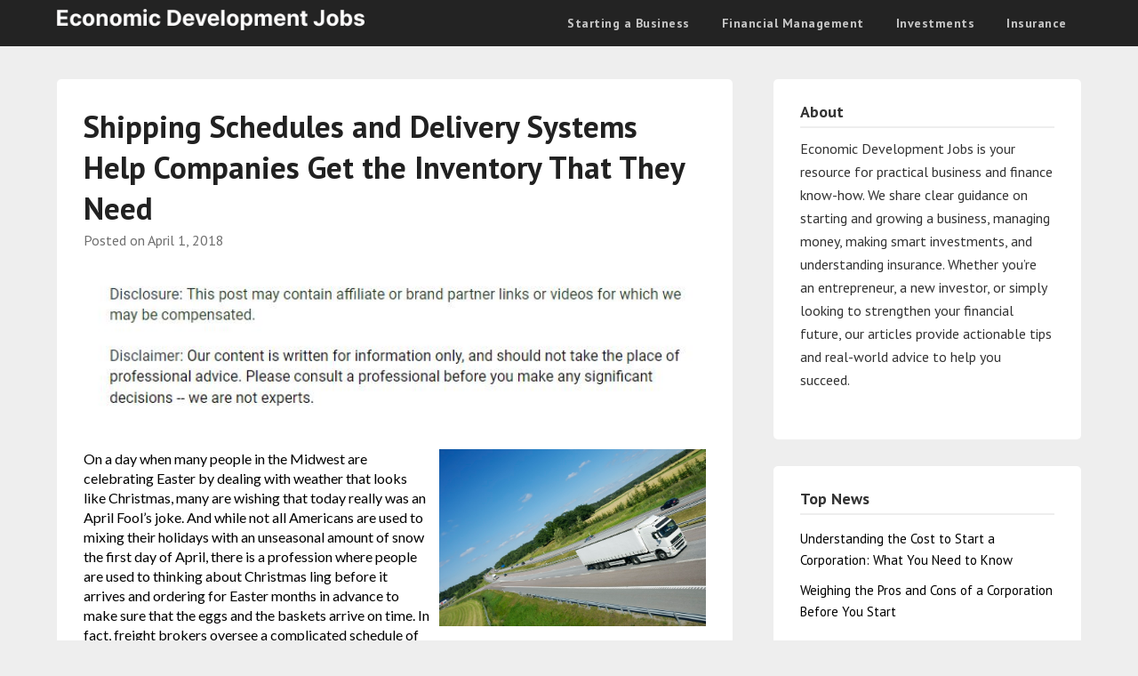

--- FILE ---
content_type: text/html; charset=UTF-8
request_url: https://economicdevelopmentjobs.net/shipping-schedules-and-delivery-systems-help-companies-get-the-inventory-that-they-need/
body_size: 14521
content:
<!doctype html>
<html lang="en-US">
<head>
	<meta charset="UTF-8">
	<meta name="viewport" content="width=device-width, initial-scale=1">
	<link rel="profile" href="http://gmpg.org/xfn/11">
	<meta name='robots' content='index, follow, max-image-preview:large, max-snippet:-1, max-video-preview:-1' />

	<!-- This site is optimized with the Yoast SEO plugin v26.8 - https://yoast.com/product/yoast-seo-wordpress/ -->
	<title>Shipping Schedules and Delivery Systems Help Companies Get the Inventory That They Need - Economic Development Jobs</title>
	<link rel="canonical" href="https://economicdevelopmentjobs.net/shipping-schedules-and-delivery-systems-help-companies-get-the-inventory-that-they-need/" />
	<meta property="og:locale" content="en_US" />
	<meta property="og:type" content="article" />
	<meta property="og:title" content="Shipping Schedules and Delivery Systems Help Companies Get the Inventory That They Need - Economic Development Jobs" />
	<meta property="og:description" content="On a day when many people in the Midwest are celebrating Easter by dealing with weather that looks like Christmas, many are wishing that today really was an April Fool&#8217;s joke. And while not all Americans are used to mixing their holidays with an unseasonal amount of snow the first day of April, there is..." />
	<meta property="og:url" content="https://economicdevelopmentjobs.net/shipping-schedules-and-delivery-systems-help-companies-get-the-inventory-that-they-need/" />
	<meta property="og:site_name" content="Economic Development Jobs" />
	<meta property="article:published_time" content="2018-04-01T18:27:25+00:00" />
	<meta property="article:modified_time" content="2021-01-09T19:24:37+00:00" />
	<meta property="og:image" content="https://s3.amazonaws.com/xty/2233_631_795689_1.jpg" />
	<meta name="author" content="Economic Development Jobs" />
	<meta name="twitter:card" content="summary_large_image" />
	<meta name="twitter:label1" content="Written by" />
	<meta name="twitter:data1" content="Economic Development Jobs" />
	<meta name="twitter:label2" content="Est. reading time" />
	<meta name="twitter:data2" content="2 minutes" />
	<script type="application/ld+json" class="yoast-schema-graph">{"@context":"https://schema.org","@graph":[{"@type":"Article","@id":"https://economicdevelopmentjobs.net/shipping-schedules-and-delivery-systems-help-companies-get-the-inventory-that-they-need/#article","isPartOf":{"@id":"https://economicdevelopmentjobs.net/shipping-schedules-and-delivery-systems-help-companies-get-the-inventory-that-they-need/"},"author":{"name":"Economic Development Jobs","@id":"https://economicdevelopmentjobs.net/#/schema/person/c910cd8ec490ee12e44701684b26f4c9"},"headline":"Shipping Schedules and Delivery Systems Help Companies Get the Inventory That They Need","datePublished":"2018-04-01T18:27:25+00:00","dateModified":"2021-01-09T19:24:37+00:00","mainEntityOfPage":{"@id":"https://economicdevelopmentjobs.net/shipping-schedules-and-delivery-systems-help-companies-get-the-inventory-that-they-need/"},"wordCount":388,"commentCount":0,"publisher":{"@id":"https://economicdevelopmentjobs.net/#/schema/person/c910cd8ec490ee12e44701684b26f4c9"},"image":{"@id":"https://economicdevelopmentjobs.net/shipping-schedules-and-delivery-systems-help-companies-get-the-inventory-that-they-need/#primaryimage"},"thumbnailUrl":"https://s3.amazonaws.com/xty/2233_631_795689_1.jpg","articleSection":["Ltl","Tl shipments","Types of transportation broker software"],"inLanguage":"en-US"},{"@type":"WebPage","@id":"https://economicdevelopmentjobs.net/shipping-schedules-and-delivery-systems-help-companies-get-the-inventory-that-they-need/","url":"https://economicdevelopmentjobs.net/shipping-schedules-and-delivery-systems-help-companies-get-the-inventory-that-they-need/","name":"Shipping Schedules and Delivery Systems Help Companies Get the Inventory That They Need - Economic Development Jobs","isPartOf":{"@id":"https://economicdevelopmentjobs.net/#website"},"primaryImageOfPage":{"@id":"https://economicdevelopmentjobs.net/shipping-schedules-and-delivery-systems-help-companies-get-the-inventory-that-they-need/#primaryimage"},"image":{"@id":"https://economicdevelopmentjobs.net/shipping-schedules-and-delivery-systems-help-companies-get-the-inventory-that-they-need/#primaryimage"},"thumbnailUrl":"https://s3.amazonaws.com/xty/2233_631_795689_1.jpg","datePublished":"2018-04-01T18:27:25+00:00","dateModified":"2021-01-09T19:24:37+00:00","breadcrumb":{"@id":"https://economicdevelopmentjobs.net/shipping-schedules-and-delivery-systems-help-companies-get-the-inventory-that-they-need/#breadcrumb"},"inLanguage":"en-US","potentialAction":[{"@type":"ReadAction","target":["https://economicdevelopmentjobs.net/shipping-schedules-and-delivery-systems-help-companies-get-the-inventory-that-they-need/"]}]},{"@type":"ImageObject","inLanguage":"en-US","@id":"https://economicdevelopmentjobs.net/shipping-schedules-and-delivery-systems-help-companies-get-the-inventory-that-they-need/#primaryimage","url":"https://s3.amazonaws.com/xty/2233_631_795689_1.jpg","contentUrl":"https://s3.amazonaws.com/xty/2233_631_795689_1.jpg"},{"@type":"BreadcrumbList","@id":"https://economicdevelopmentjobs.net/shipping-schedules-and-delivery-systems-help-companies-get-the-inventory-that-they-need/#breadcrumb","itemListElement":[{"@type":"ListItem","position":1,"name":"Home","item":"https://economicdevelopmentjobs.net/"},{"@type":"ListItem","position":2,"name":"Shipping Schedules and Delivery Systems Help Companies Get the Inventory That They Need"}]},{"@type":"WebSite","@id":"https://economicdevelopmentjobs.net/#website","url":"https://economicdevelopmentjobs.net/","name":"Economic Development Jobs","description":"Economic Development Jobs","publisher":{"@id":"https://economicdevelopmentjobs.net/#/schema/person/c910cd8ec490ee12e44701684b26f4c9"},"potentialAction":[{"@type":"SearchAction","target":{"@type":"EntryPoint","urlTemplate":"https://economicdevelopmentjobs.net/?s={search_term_string}"},"query-input":{"@type":"PropertyValueSpecification","valueRequired":true,"valueName":"search_term_string"}}],"inLanguage":"en-US"},{"@type":["Person","Organization"],"@id":"https://economicdevelopmentjobs.net/#/schema/person/c910cd8ec490ee12e44701684b26f4c9","name":"Economic Development Jobs","image":{"@type":"ImageObject","inLanguage":"en-US","@id":"https://economicdevelopmentjobs.net/#/schema/person/image/","url":"https://economicdevelopmentjobs.net/wp-content/uploads/2024/07/Economic-Development-Jobs-Logo.png","contentUrl":"https://economicdevelopmentjobs.net/wp-content/uploads/2024/07/Economic-Development-Jobs-Logo.png","width":802,"height":56,"caption":"Economic Development Jobs"},"logo":{"@id":"https://economicdevelopmentjobs.net/#/schema/person/image/"},"url":"https://economicdevelopmentjobs.net/author/economic-development-jobs/"}]}</script>
	<!-- / Yoast SEO plugin. -->


<link rel='dns-prefetch' href='//fonts.googleapis.com' />
<link rel="alternate" type="application/rss+xml" title="Economic Development Jobs &raquo; Feed" href="https://economicdevelopmentjobs.net/feed/" />
<link rel="alternate" title="oEmbed (JSON)" type="application/json+oembed" href="https://economicdevelopmentjobs.net/wp-json/oembed/1.0/embed?url=https%3A%2F%2Feconomicdevelopmentjobs.net%2Fshipping-schedules-and-delivery-systems-help-companies-get-the-inventory-that-they-need%2F" />
<link rel="alternate" title="oEmbed (XML)" type="text/xml+oembed" href="https://economicdevelopmentjobs.net/wp-json/oembed/1.0/embed?url=https%3A%2F%2Feconomicdevelopmentjobs.net%2Fshipping-schedules-and-delivery-systems-help-companies-get-the-inventory-that-they-need%2F&#038;format=xml" />
<style id='wp-img-auto-sizes-contain-inline-css' type='text/css'>
img:is([sizes=auto i],[sizes^="auto," i]){contain-intrinsic-size:3000px 1500px}
/*# sourceURL=wp-img-auto-sizes-contain-inline-css */
</style>
<style id='wp-emoji-styles-inline-css' type='text/css'>

	img.wp-smiley, img.emoji {
		display: inline !important;
		border: none !important;
		box-shadow: none !important;
		height: 1em !important;
		width: 1em !important;
		margin: 0 0.07em !important;
		vertical-align: -0.1em !important;
		background: none !important;
		padding: 0 !important;
	}
/*# sourceURL=wp-emoji-styles-inline-css */
</style>
<style id='wp-block-library-inline-css' type='text/css'>
:root{--wp-block-synced-color:#7a00df;--wp-block-synced-color--rgb:122,0,223;--wp-bound-block-color:var(--wp-block-synced-color);--wp-editor-canvas-background:#ddd;--wp-admin-theme-color:#007cba;--wp-admin-theme-color--rgb:0,124,186;--wp-admin-theme-color-darker-10:#006ba1;--wp-admin-theme-color-darker-10--rgb:0,107,160.5;--wp-admin-theme-color-darker-20:#005a87;--wp-admin-theme-color-darker-20--rgb:0,90,135;--wp-admin-border-width-focus:2px}@media (min-resolution:192dpi){:root{--wp-admin-border-width-focus:1.5px}}.wp-element-button{cursor:pointer}:root .has-very-light-gray-background-color{background-color:#eee}:root .has-very-dark-gray-background-color{background-color:#313131}:root .has-very-light-gray-color{color:#eee}:root .has-very-dark-gray-color{color:#313131}:root .has-vivid-green-cyan-to-vivid-cyan-blue-gradient-background{background:linear-gradient(135deg,#00d084,#0693e3)}:root .has-purple-crush-gradient-background{background:linear-gradient(135deg,#34e2e4,#4721fb 50%,#ab1dfe)}:root .has-hazy-dawn-gradient-background{background:linear-gradient(135deg,#faaca8,#dad0ec)}:root .has-subdued-olive-gradient-background{background:linear-gradient(135deg,#fafae1,#67a671)}:root .has-atomic-cream-gradient-background{background:linear-gradient(135deg,#fdd79a,#004a59)}:root .has-nightshade-gradient-background{background:linear-gradient(135deg,#330968,#31cdcf)}:root .has-midnight-gradient-background{background:linear-gradient(135deg,#020381,#2874fc)}:root{--wp--preset--font-size--normal:16px;--wp--preset--font-size--huge:42px}.has-regular-font-size{font-size:1em}.has-larger-font-size{font-size:2.625em}.has-normal-font-size{font-size:var(--wp--preset--font-size--normal)}.has-huge-font-size{font-size:var(--wp--preset--font-size--huge)}.has-text-align-center{text-align:center}.has-text-align-left{text-align:left}.has-text-align-right{text-align:right}.has-fit-text{white-space:nowrap!important}#end-resizable-editor-section{display:none}.aligncenter{clear:both}.items-justified-left{justify-content:flex-start}.items-justified-center{justify-content:center}.items-justified-right{justify-content:flex-end}.items-justified-space-between{justify-content:space-between}.screen-reader-text{border:0;clip-path:inset(50%);height:1px;margin:-1px;overflow:hidden;padding:0;position:absolute;width:1px;word-wrap:normal!important}.screen-reader-text:focus{background-color:#ddd;clip-path:none;color:#444;display:block;font-size:1em;height:auto;left:5px;line-height:normal;padding:15px 23px 14px;text-decoration:none;top:5px;width:auto;z-index:100000}html :where(.has-border-color){border-style:solid}html :where([style*=border-top-color]){border-top-style:solid}html :where([style*=border-right-color]){border-right-style:solid}html :where([style*=border-bottom-color]){border-bottom-style:solid}html :where([style*=border-left-color]){border-left-style:solid}html :where([style*=border-width]){border-style:solid}html :where([style*=border-top-width]){border-top-style:solid}html :where([style*=border-right-width]){border-right-style:solid}html :where([style*=border-bottom-width]){border-bottom-style:solid}html :where([style*=border-left-width]){border-left-style:solid}html :where(img[class*=wp-image-]){height:auto;max-width:100%}:where(figure){margin:0 0 1em}html :where(.is-position-sticky){--wp-admin--admin-bar--position-offset:var(--wp-admin--admin-bar--height,0px)}@media screen and (max-width:600px){html :where(.is-position-sticky){--wp-admin--admin-bar--position-offset:0px}}

/*# sourceURL=wp-block-library-inline-css */
</style><style id='global-styles-inline-css' type='text/css'>
:root{--wp--preset--aspect-ratio--square: 1;--wp--preset--aspect-ratio--4-3: 4/3;--wp--preset--aspect-ratio--3-4: 3/4;--wp--preset--aspect-ratio--3-2: 3/2;--wp--preset--aspect-ratio--2-3: 2/3;--wp--preset--aspect-ratio--16-9: 16/9;--wp--preset--aspect-ratio--9-16: 9/16;--wp--preset--color--black: #000000;--wp--preset--color--cyan-bluish-gray: #abb8c3;--wp--preset--color--white: #ffffff;--wp--preset--color--pale-pink: #f78da7;--wp--preset--color--vivid-red: #cf2e2e;--wp--preset--color--luminous-vivid-orange: #ff6900;--wp--preset--color--luminous-vivid-amber: #fcb900;--wp--preset--color--light-green-cyan: #7bdcb5;--wp--preset--color--vivid-green-cyan: #00d084;--wp--preset--color--pale-cyan-blue: #8ed1fc;--wp--preset--color--vivid-cyan-blue: #0693e3;--wp--preset--color--vivid-purple: #9b51e0;--wp--preset--gradient--vivid-cyan-blue-to-vivid-purple: linear-gradient(135deg,rgb(6,147,227) 0%,rgb(155,81,224) 100%);--wp--preset--gradient--light-green-cyan-to-vivid-green-cyan: linear-gradient(135deg,rgb(122,220,180) 0%,rgb(0,208,130) 100%);--wp--preset--gradient--luminous-vivid-amber-to-luminous-vivid-orange: linear-gradient(135deg,rgb(252,185,0) 0%,rgb(255,105,0) 100%);--wp--preset--gradient--luminous-vivid-orange-to-vivid-red: linear-gradient(135deg,rgb(255,105,0) 0%,rgb(207,46,46) 100%);--wp--preset--gradient--very-light-gray-to-cyan-bluish-gray: linear-gradient(135deg,rgb(238,238,238) 0%,rgb(169,184,195) 100%);--wp--preset--gradient--cool-to-warm-spectrum: linear-gradient(135deg,rgb(74,234,220) 0%,rgb(151,120,209) 20%,rgb(207,42,186) 40%,rgb(238,44,130) 60%,rgb(251,105,98) 80%,rgb(254,248,76) 100%);--wp--preset--gradient--blush-light-purple: linear-gradient(135deg,rgb(255,206,236) 0%,rgb(152,150,240) 100%);--wp--preset--gradient--blush-bordeaux: linear-gradient(135deg,rgb(254,205,165) 0%,rgb(254,45,45) 50%,rgb(107,0,62) 100%);--wp--preset--gradient--luminous-dusk: linear-gradient(135deg,rgb(255,203,112) 0%,rgb(199,81,192) 50%,rgb(65,88,208) 100%);--wp--preset--gradient--pale-ocean: linear-gradient(135deg,rgb(255,245,203) 0%,rgb(182,227,212) 50%,rgb(51,167,181) 100%);--wp--preset--gradient--electric-grass: linear-gradient(135deg,rgb(202,248,128) 0%,rgb(113,206,126) 100%);--wp--preset--gradient--midnight: linear-gradient(135deg,rgb(2,3,129) 0%,rgb(40,116,252) 100%);--wp--preset--font-size--small: 13px;--wp--preset--font-size--medium: 20px;--wp--preset--font-size--large: 36px;--wp--preset--font-size--x-large: 42px;--wp--preset--spacing--20: 0.44rem;--wp--preset--spacing--30: 0.67rem;--wp--preset--spacing--40: 1rem;--wp--preset--spacing--50: 1.5rem;--wp--preset--spacing--60: 2.25rem;--wp--preset--spacing--70: 3.38rem;--wp--preset--spacing--80: 5.06rem;--wp--preset--shadow--natural: 6px 6px 9px rgba(0, 0, 0, 0.2);--wp--preset--shadow--deep: 12px 12px 50px rgba(0, 0, 0, 0.4);--wp--preset--shadow--sharp: 6px 6px 0px rgba(0, 0, 0, 0.2);--wp--preset--shadow--outlined: 6px 6px 0px -3px rgb(255, 255, 255), 6px 6px rgb(0, 0, 0);--wp--preset--shadow--crisp: 6px 6px 0px rgb(0, 0, 0);}:where(.is-layout-flex){gap: 0.5em;}:where(.is-layout-grid){gap: 0.5em;}body .is-layout-flex{display: flex;}.is-layout-flex{flex-wrap: wrap;align-items: center;}.is-layout-flex > :is(*, div){margin: 0;}body .is-layout-grid{display: grid;}.is-layout-grid > :is(*, div){margin: 0;}:where(.wp-block-columns.is-layout-flex){gap: 2em;}:where(.wp-block-columns.is-layout-grid){gap: 2em;}:where(.wp-block-post-template.is-layout-flex){gap: 1.25em;}:where(.wp-block-post-template.is-layout-grid){gap: 1.25em;}.has-black-color{color: var(--wp--preset--color--black) !important;}.has-cyan-bluish-gray-color{color: var(--wp--preset--color--cyan-bluish-gray) !important;}.has-white-color{color: var(--wp--preset--color--white) !important;}.has-pale-pink-color{color: var(--wp--preset--color--pale-pink) !important;}.has-vivid-red-color{color: var(--wp--preset--color--vivid-red) !important;}.has-luminous-vivid-orange-color{color: var(--wp--preset--color--luminous-vivid-orange) !important;}.has-luminous-vivid-amber-color{color: var(--wp--preset--color--luminous-vivid-amber) !important;}.has-light-green-cyan-color{color: var(--wp--preset--color--light-green-cyan) !important;}.has-vivid-green-cyan-color{color: var(--wp--preset--color--vivid-green-cyan) !important;}.has-pale-cyan-blue-color{color: var(--wp--preset--color--pale-cyan-blue) !important;}.has-vivid-cyan-blue-color{color: var(--wp--preset--color--vivid-cyan-blue) !important;}.has-vivid-purple-color{color: var(--wp--preset--color--vivid-purple) !important;}.has-black-background-color{background-color: var(--wp--preset--color--black) !important;}.has-cyan-bluish-gray-background-color{background-color: var(--wp--preset--color--cyan-bluish-gray) !important;}.has-white-background-color{background-color: var(--wp--preset--color--white) !important;}.has-pale-pink-background-color{background-color: var(--wp--preset--color--pale-pink) !important;}.has-vivid-red-background-color{background-color: var(--wp--preset--color--vivid-red) !important;}.has-luminous-vivid-orange-background-color{background-color: var(--wp--preset--color--luminous-vivid-orange) !important;}.has-luminous-vivid-amber-background-color{background-color: var(--wp--preset--color--luminous-vivid-amber) !important;}.has-light-green-cyan-background-color{background-color: var(--wp--preset--color--light-green-cyan) !important;}.has-vivid-green-cyan-background-color{background-color: var(--wp--preset--color--vivid-green-cyan) !important;}.has-pale-cyan-blue-background-color{background-color: var(--wp--preset--color--pale-cyan-blue) !important;}.has-vivid-cyan-blue-background-color{background-color: var(--wp--preset--color--vivid-cyan-blue) !important;}.has-vivid-purple-background-color{background-color: var(--wp--preset--color--vivid-purple) !important;}.has-black-border-color{border-color: var(--wp--preset--color--black) !important;}.has-cyan-bluish-gray-border-color{border-color: var(--wp--preset--color--cyan-bluish-gray) !important;}.has-white-border-color{border-color: var(--wp--preset--color--white) !important;}.has-pale-pink-border-color{border-color: var(--wp--preset--color--pale-pink) !important;}.has-vivid-red-border-color{border-color: var(--wp--preset--color--vivid-red) !important;}.has-luminous-vivid-orange-border-color{border-color: var(--wp--preset--color--luminous-vivid-orange) !important;}.has-luminous-vivid-amber-border-color{border-color: var(--wp--preset--color--luminous-vivid-amber) !important;}.has-light-green-cyan-border-color{border-color: var(--wp--preset--color--light-green-cyan) !important;}.has-vivid-green-cyan-border-color{border-color: var(--wp--preset--color--vivid-green-cyan) !important;}.has-pale-cyan-blue-border-color{border-color: var(--wp--preset--color--pale-cyan-blue) !important;}.has-vivid-cyan-blue-border-color{border-color: var(--wp--preset--color--vivid-cyan-blue) !important;}.has-vivid-purple-border-color{border-color: var(--wp--preset--color--vivid-purple) !important;}.has-vivid-cyan-blue-to-vivid-purple-gradient-background{background: var(--wp--preset--gradient--vivid-cyan-blue-to-vivid-purple) !important;}.has-light-green-cyan-to-vivid-green-cyan-gradient-background{background: var(--wp--preset--gradient--light-green-cyan-to-vivid-green-cyan) !important;}.has-luminous-vivid-amber-to-luminous-vivid-orange-gradient-background{background: var(--wp--preset--gradient--luminous-vivid-amber-to-luminous-vivid-orange) !important;}.has-luminous-vivid-orange-to-vivid-red-gradient-background{background: var(--wp--preset--gradient--luminous-vivid-orange-to-vivid-red) !important;}.has-very-light-gray-to-cyan-bluish-gray-gradient-background{background: var(--wp--preset--gradient--very-light-gray-to-cyan-bluish-gray) !important;}.has-cool-to-warm-spectrum-gradient-background{background: var(--wp--preset--gradient--cool-to-warm-spectrum) !important;}.has-blush-light-purple-gradient-background{background: var(--wp--preset--gradient--blush-light-purple) !important;}.has-blush-bordeaux-gradient-background{background: var(--wp--preset--gradient--blush-bordeaux) !important;}.has-luminous-dusk-gradient-background{background: var(--wp--preset--gradient--luminous-dusk) !important;}.has-pale-ocean-gradient-background{background: var(--wp--preset--gradient--pale-ocean) !important;}.has-electric-grass-gradient-background{background: var(--wp--preset--gradient--electric-grass) !important;}.has-midnight-gradient-background{background: var(--wp--preset--gradient--midnight) !important;}.has-small-font-size{font-size: var(--wp--preset--font-size--small) !important;}.has-medium-font-size{font-size: var(--wp--preset--font-size--medium) !important;}.has-large-font-size{font-size: var(--wp--preset--font-size--large) !important;}.has-x-large-font-size{font-size: var(--wp--preset--font-size--x-large) !important;}
/*# sourceURL=global-styles-inline-css */
</style>

<style id='classic-theme-styles-inline-css' type='text/css'>
/*! This file is auto-generated */
.wp-block-button__link{color:#fff;background-color:#32373c;border-radius:9999px;box-shadow:none;text-decoration:none;padding:calc(.667em + 2px) calc(1.333em + 2px);font-size:1.125em}.wp-block-file__button{background:#32373c;color:#fff;text-decoration:none}
/*# sourceURL=/wp-includes/css/classic-themes.min.css */
</style>
<style id='wpxpo-global-style-inline-css' type='text/css'>
:root { --preset-color1: #037fff --preset-color2: #026fe0 --preset-color3: #071323 --preset-color4: #132133 --preset-color5: #34495e --preset-color6: #787676 --preset-color7: #f0f2f3 --preset-color8: #f8f9fa --preset-color9: #ffffff }
/*# sourceURL=wpxpo-global-style-inline-css */
</style>
<style id='ultp-preset-colors-style-inline-css' type='text/css'>
:root { --postx_preset_Base_1_color: #f8f3ed; --postx_preset_Base_2_color: #f2e2d0; --postx_preset_Base_3_color: #D6C4B4; --postx_preset_Primary_color: #dd8336; --postx_preset_Secondary_color: #f09f4d; --postx_preset_Tertiary_color: #3D2A1D; --postx_preset_Contrast_3_color: #6E5F52; --postx_preset_Contrast_2_color: #483324; --postx_preset_Contrast_1_color: #2e1e11; --postx_preset_Over_Primary_color: #ffffff;  }
/*# sourceURL=ultp-preset-colors-style-inline-css */
</style>
<style id='ultp-preset-gradient-style-inline-css' type='text/css'>
:root { --postx_preset_Primary_to_Secondary_to_Right_gradient: linear-gradient(90deg, var(--postx_preset_Primary_color) 0%, var(--postx_preset_Secondary_color) 100%); --postx_preset_Primary_to_Secondary_to_Bottom_gradient: linear-gradient(180deg, var(--postx_preset_Primary_color) 0%, var(--postx_preset_Secondary_color) 100%); --postx_preset_Secondary_to_Primary_to_Right_gradient: linear-gradient(90deg, var(--postx_preset_Secondary_color) 0%, var(--postx_preset_Primary_color) 100%); --postx_preset_Secondary_to_Primary_to_Bottom_gradient: linear-gradient(180deg, var(--postx_preset_Secondary_color) 0%, var(--postx_preset_Primary_color) 100%); --postx_preset_Cold_Evening_gradient: linear-gradient(0deg, rgb(12, 52, 131) 0%, rgb(162, 182, 223) 100%, rgb(107, 140, 206) 100%, rgb(162, 182, 223) 100%); --postx_preset_Purple_Division_gradient: linear-gradient(0deg, rgb(112, 40, 228) 0%, rgb(229, 178, 202) 100%); --postx_preset_Over_Sun_gradient: linear-gradient(60deg, rgb(171, 236, 214) 0%, rgb(251, 237, 150) 100%); --postx_preset_Morning_Salad_gradient: linear-gradient(-255deg, rgb(183, 248, 219) 0%, rgb(80, 167, 194) 100%); --postx_preset_Fabled_Sunset_gradient: linear-gradient(-270deg, rgb(35, 21, 87) 0%, rgb(68, 16, 122) 29%, rgb(255, 19, 97) 67%, rgb(255, 248, 0) 100%);  }
/*# sourceURL=ultp-preset-gradient-style-inline-css */
</style>
<style id='ultp-preset-typo-style-inline-css' type='text/css'>
@import url('https://fonts.googleapis.com/css?family=Merriweather:300,300i,400,400i,700,700i,900,900i'); :root { --postx_preset_Heading_typo_font_family: Merriweather; --postx_preset_Heading_typo_font_family_type: sans-serif; --postx_preset_Heading_typo_font_weight: 700; --postx_preset_Heading_typo_text_transform: capitalize; --postx_preset_Body_and_Others_typo_font_family: Merriweather; --postx_preset_Body_and_Others_typo_font_family_type: sans-serif; --postx_preset_Body_and_Others_typo_font_weight: 400; --postx_preset_Body_and_Others_typo_text_transform: lowercase; --postx_preset_body_typo_font_size_lg: 16px; --postx_preset_paragraph_1_typo_font_size_lg: 12px; --postx_preset_paragraph_2_typo_font_size_lg: 12px; --postx_preset_paragraph_3_typo_font_size_lg: 12px; --postx_preset_heading_h1_typo_font_size_lg: 42px; --postx_preset_heading_h2_typo_font_size_lg: 36px; --postx_preset_heading_h3_typo_font_size_lg: 30px; --postx_preset_heading_h4_typo_font_size_lg: 24px; --postx_preset_heading_h5_typo_font_size_lg: 20px; --postx_preset_heading_h6_typo_font_size_lg: 16px; }
/*# sourceURL=ultp-preset-typo-style-inline-css */
</style>
<link rel='stylesheet' id='parent-style-css' href='https://economicdevelopmentjobs.net/wp-content/themes/marketingly/style.css?ver=6.9' type='text/css' media='all' />
<link rel='stylesheet' id='affiliate-marketingly-google-fonts-css' href='//fonts.googleapis.com/css?family=PT+Sans%3A400%2C700&#038;display=swap&#038;ver=6.9' type='text/css' media='all' />
<link rel='stylesheet' id='font-awesome-css' href='https://economicdevelopmentjobs.net/wp-content/themes/marketingly/css/font-awesome.min.css?ver=6.9' type='text/css' media='all' />
<link rel='stylesheet' id='marketingly-style-css' href='https://economicdevelopmentjobs.net/wp-content/themes/affiliate-marketingly/style.css?ver=6.9' type='text/css' media='all' />
<link rel='stylesheet' id='marketingly-google-fonts-css' href='//fonts.googleapis.com/css?family=Lato%3A300%2C400%2C700&#038;ver=6.9' type='text/css' media='all' />
<script type="text/javascript" src="https://economicdevelopmentjobs.net/wp-includes/js/jquery/jquery.min.js?ver=3.7.1" id="jquery-core-js"></script>
<script type="text/javascript" src="https://economicdevelopmentjobs.net/wp-includes/js/jquery/jquery-migrate.min.js?ver=3.4.1" id="jquery-migrate-js"></script>
<link rel="https://api.w.org/" href="https://economicdevelopmentjobs.net/wp-json/" /><link rel="alternate" title="JSON" type="application/json" href="https://economicdevelopmentjobs.net/wp-json/wp/v2/posts/631" /><link rel="EditURI" type="application/rsd+xml" title="RSD" href="https://economicdevelopmentjobs.net/xmlrpc.php?rsd" />
<meta name="generator" content="WordPress 6.9" />
<link rel='shortlink' href='https://economicdevelopmentjobs.net/?p=631' />

		<style type="text/css">
			body, .site, .swidgets-wrap h3, .post-data-text { background: ; }
			.site-title a, .site-description { color: ; }
			.sheader { background-color:  !important; }
			.main-navigation ul li a, .main-navigation ul li .sub-arrow, .super-menu .toggle-mobile-menu,.toggle-mobile-menu:before, .mobile-menu-active .smenu-hide { color: ; }
			#smobile-menu.show .main-navigation ul ul.children.active, #smobile-menu.show .main-navigation ul ul.sub-menu.active, #smobile-menu.show .main-navigation ul li, .smenu-hide.toggle-mobile-menu.menu-toggle, #smobile-menu.show .main-navigation ul li, .primary-menu ul li ul.children li, .primary-menu ul li ul.sub-menu li, .primary-menu .pmenu, .super-menu { border-color: ; border-bottom-color: ; }
			#secondary .widget h3, #secondary .widget h3 a, #secondary .widget h4, #secondary .widget h1, #secondary .widget h2, #secondary .widget h5, #secondary .widget h6, #secondary .widget h4 a { color: ; }
			#secondary .widget a, #secondary a, #secondary .widget li a , #secondary span.sub-arrow{ color: ; }
			#secondary, #secondary .widget, #secondary .widget p, #secondary .widget li, .widget time.rpwe-time.published { color: ; }
			#secondary .swidgets-wrap, #secondary .widget ul li, .featured-sidebar .search-field, #secondary .sidebar-headline-wrapper { border-color: ; }
			.site-info, .footer-column-three input.search-submit, .footer-column-three p, .footer-column-three li, .footer-column-three td, .footer-column-three th, .footer-column-three caption { color: ; }
			.footer-column-three h3, .footer-column-three h4, .footer-column-three h5, .footer-column-three h6, .footer-column-three h1, .footer-column-three h2, .footer-column-three h4, .footer-column-three h3 a { color: ; }
			.footer-column-three a, .footer-column-three li a, .footer-column-three .widget a, .footer-column-three .sub-arrow { color: ; }
			.footer-column-three h3:after { background: ; }
			.site-info, .widget ul li, .footer-column-three input.search-field, .footer-column-three input.search-submit { border-color: ; }
			.site-footer { background-color: ; }
			.content-wrapper h2.entry-title a, .content-wrapper h2.entry-title a:hover, .content-wrapper h2.entry-title a:active, .content-wrapper h2.entry-title a:focus, .archive .page-header h1, .blogposts-list h2 a, .blogposts-list h2 a:hover, .blogposts-list h2 a:active, .search-results h1.page-title { color: ; }
			.blogposts-list .post-data-text, .blogposts-list .post-data-text a, .blogposts-list .content-wrapper .post-data-text *{ color: ; }
			.blogposts-list p { color: ; }
			.page-numbers li a, .blogposts-list .blogpost-button, a.continuereading, .page-numbers.current, span.page-numbers.dots { background: ; }
			.page-numbers li a, .blogposts-list .blogpost-button, span.page-numbers.dots, .page-numbers.current, .page-numbers li a:hover, a.continuereading { color: ; }
			.archive .page-header h1, .search-results h1.page-title, .blogposts-list.fbox, span.page-numbers.dots, .page-numbers li a, .page-numbers.current { border-color: ; }
			.blogposts-list .post-data-divider { background: ; }
			.page .comments-area .comment-author, .page .comments-area .comment-author a, .page .comments-area .comments-title, .page .content-area h1, .page .content-area h2, .page .content-area h3, .page .content-area h4, .page .content-area h5, .page .content-area h6, .page .content-area th, .single  .comments-area .comment-author, .single .comments-area .comment-author a, .single .comments-area .comments-title, .single .content-area h1, .single .content-area h2, .single .content-area h3, .single .content-area h4, .single .content-area h5, .single .content-area h6, .single .content-area th, .search-no-results h1, .error404 h1 { color: ; }
			.single .post-data-text, .page .post-data-text, .page .post-data-text a, .single .post-data-text a, .comments-area .comment-meta .comment-metadata a, .single .post-data-text * { color: ; }
			.page .content-area p, .page article, .page .content-area table, .page .content-area dd, .page .content-area dt, .page .content-area address, .page .content-area .entry-content, .page .content-area li, .page .content-area ol, .single .content-area p, .single article, .single .content-area table, .single .content-area dd, .single .content-area dt, .single .content-area address, .single .entry-content, .single .content-area li, .single .content-area ol, .search-no-results .page-content p { color: ; }
			.single .entry-content a, .page .entry-content a, .comment-content a, .comments-area .reply a, .logged-in-as a, .comments-area .comment-respond a { color: ; }
			.comments-area p.form-submit input { background: ; }
			.error404 .page-content p, .error404 input.search-submit, .search-no-results input.search-submit { color: ; }
			.page .comments-area, .page article.fbox, .page article tr, .page .comments-area ol.comment-list ol.children li, .page .comments-area ol.comment-list .comment, .single .comments-area, .single article.fbox, .single article tr, .comments-area ol.comment-list ol.children li, .comments-area ol.comment-list .comment, .error404 main#main, .error404 .search-form label, .search-no-results .search-form label, .error404 input.search-submit, .search-no-results input.search-submit, .error404 main#main, .search-no-results section.fbox.no-results.not-found{ border-color: ; }
			.single .post-data-divider, .page .post-data-divider { background: ; }
			.single .comments-area p.form-submit input, .page .comments-area p.form-submit input { color: ; }
			.bottom-header-wrapper { padding-top: px; }
			.bottom-header-wrapper { padding-bottom: px; }
			.bottom-header-wrapper { background: ; }
			.bottom-header-wrapper *{ color: ; }
			.header-widget a, .header-widget li a, .header-widget i.fa { color: ; }
			.header-widget, .header-widget p, .header-widget li, .header-widget .textwidget { color: ; }
			.header-widget .widget-title, .header-widget h1, .header-widget h3, .header-widget h2, .header-widget h4, .header-widget h5, .header-widget h6{ color: ; }
			.header-widget.swidgets-wrap, .header-widget ul li, .header-widget .search-field { border-color: ; }
			.bottom-header-title, .bottom-header-paragraph{ color: ; }
			#secondary .widget-title-lines:after, #secondary .widget-title-lines:before { background: ; }
			.header-widgets-wrapper{ background: ; }
			.top-nav-wrapper, .primary-menu .pmenu, .super-menu, #smobile-menu, .primary-menu ul li ul.children, .primary-menu ul li ul.sub-menu { background-color: ; }
			#secondary .swidgets-wrap{ background: ; }
			#secondary .swidget { border-color: ; }
			.archive article.fbox, .search-results article.fbox, .blog article.fbox { background: ; }
			.comments-area, .single article.fbox, .page article.fbox { background: ; }

			
		</style>
	
		<style type="text/css">
			body, .site, .swidgets-wrap h3, .post-data-text { background: ; }
			.site-title a, .site-description { color: ; }
			.sheader { background-color:  !important; }
			.main-navigation ul li a, .main-navigation ul li .sub-arrow, .super-menu .toggle-mobile-menu,.toggle-mobile-menu:before, .mobile-menu-active .smenu-hide { color: ; }
			#smobile-menu.show .main-navigation ul ul.children.active, #smobile-menu.show .main-navigation ul ul.sub-menu.active, #smobile-menu.show .main-navigation ul li, .smenu-hide.toggle-mobile-menu.menu-toggle, #smobile-menu.show .main-navigation ul li, .primary-menu ul li ul.children li, .primary-menu ul li ul.sub-menu li, .primary-menu .pmenu, .super-menu { border-color: ; border-bottom-color: ; }
			#secondary .widget h3, #secondary .widget h3 a, #secondary .widget h4, #secondary .widget h1, #secondary .widget h2, #secondary .widget h5, #secondary .widget h6, #secondary .widget h4 a { color: ; }
			#secondary .widget a, #secondary a, #secondary .widget li a , #secondary span.sub-arrow{ color: ; }
			#secondary, #secondary .widget, #secondary .widget p, #secondary .widget li, .widget time.rpwe-time.published { color: ; }
			#secondary .swidgets-wrap, #secondary .widget ul li, .featured-sidebar .search-field, #secondary .sidebar-headline-wrapper { border-color: ; }
			.site-info, .footer-column-three input.search-submit, .footer-column-three p, .footer-column-three li, .footer-column-three td, .footer-column-three th, .footer-column-three caption { color: ; }
			.footer-column-three h3, .footer-column-three h4, .footer-column-three h5, .footer-column-three h6, .footer-column-three h1, .footer-column-three h2, .footer-column-three h4, .footer-column-three h3 a { color: ; }
			.footer-column-three a, .footer-column-three li a, .footer-column-three .widget a, .footer-column-three .sub-arrow { color: ; }
			.footer-column-three h3:after { background: ; }
			.site-info, .widget ul li, .footer-column-three input.search-field, .footer-column-three input.search-submit { border-color: ; }
			.site-footer { background-color: ; }
			.content-wrapper h2.entry-title a, .content-wrapper h2.entry-title a:hover, .content-wrapper h2.entry-title a:active, .content-wrapper h2.entry-title a:focus, .archive .page-header h1, .blogposts-list h2 a, .blogposts-list h2 a:hover, .blogposts-list h2 a:active, .search-results h1.page-title { color: ; }
			.blogposts-list .post-data-text, .blogposts-list .post-data-text a, .blogposts-list .content-wrapper .post-data-text *{ color: ; }
			.blogposts-list p { color: ; }
			.page-numbers li a, .blogposts-list .blogpost-button, a.continuereading, .page-numbers.current, span.page-numbers.dots { background: ; }
			.page-numbers li a, .blogposts-list .blogpost-button, span.page-numbers.dots, .page-numbers.current, .page-numbers li a:hover, a.continuereading { color: ; }
			.archive .page-header h1, .search-results h1.page-title, .blogposts-list.fbox, span.page-numbers.dots, .page-numbers li a, .page-numbers.current { border-color: ; }
			.blogposts-list .post-data-divider { background: ; }
			.page .comments-area .comment-author, .page .comments-area .comment-author a, .page .comments-area .comments-title, .page .content-area h1, .page .content-area h2, .page .content-area h3, .page .content-area h4, .page .content-area h5, .page .content-area h6, .page .content-area th, .single  .comments-area .comment-author, .single .comments-area .comment-author a, .single .comments-area .comments-title, .single .content-area h1, .single .content-area h2, .single .content-area h3, .single .content-area h4, .single .content-area h5, .single .content-area h6, .single .content-area th, .search-no-results h1, .error404 h1 { color: ; }
			.single .post-data-text, .page .post-data-text, .page .post-data-text a, .single .post-data-text a, .comments-area .comment-meta .comment-metadata a, .single .post-data-text * { color: ; }
			.page .content-area p, .page article, .page .content-area table, .page .content-area dd, .page .content-area dt, .page .content-area address, .page .content-area .entry-content, .page .content-area li, .page .content-area ol, .single .content-area p, .single article, .single .content-area table, .single .content-area dd, .single .content-area dt, .single .content-area address, .single .entry-content, .single .content-area li, .single .content-area ol, .search-no-results .page-content p { color: ; }
			.single .entry-content a, .page .entry-content a, .comment-content a, .comments-area .reply a, .logged-in-as a, .comments-area .comment-respond a { color: ; }
			.comments-area p.form-submit input { background: ; }
			.error404 .page-content p, .error404 input.search-submit, .search-no-results input.search-submit { color: ; }
			.page .comments-area, .page article.fbox, .page article tr, .page .comments-area ol.comment-list ol.children li, .page .comments-area ol.comment-list .comment, .single .comments-area, .single article.fbox, .single article tr, .comments-area ol.comment-list ol.children li, .comments-area ol.comment-list .comment, .error404 main#main, .error404 .search-form label, .search-no-results .search-form label, .error404 input.search-submit, .search-no-results input.search-submit, .error404 main#main, .search-no-results section.fbox.no-results.not-found{ border-color: ; }
			.single .post-data-divider, .page .post-data-divider { background: ; }
			.single .comments-area p.form-submit input, .page .comments-area p.form-submit input { color: ; }
			.bottom-header-wrapper { padding-top: px; }
			.bottom-header-wrapper { padding-bottom: px; }
			.bottom-header-wrapper { background: ; }
			.bottom-header-wrapper *{ color: ; }
			.header-widget a, .header-widget li a, .header-widget i.fa { color: ; }
			.header-widget, .header-widget p, .header-widget li, .header-widget .textwidget { color: ; }
			.header-widget .widget-title, .header-widget h1, .header-widget h3, .header-widget h2, .header-widget h4, .header-widget h5, .header-widget h6{ color: ; }
			.header-widget.swidgets-wrap, .header-widget ul li, .header-widget .search-field { border-color: ; }
			.bottom-header-title, .bottom-header-paragraph{ color: ; }
			#secondary .widget-title-lines:after, #secondary .widget-title-lines:before { background: ; }
			.header-widgets-wrapper{ background: ; }
			.top-nav-wrapper, .primary-menu .pmenu, .super-menu, #smobile-menu, .primary-menu ul li ul.children, .primary-menu ul li ul.sub-menu { background-color: ; }
			#secondary .swidgets-wrap{ background: ; }
			#secondary .swidget { border-color: ; }
			.archive article.fbox, .search-results article.fbox, .blog article.fbox { background: ; }
			.comments-area, .single article.fbox, .page article.fbox { background: ; }

			
	</style>
	<meta name="generator" content="speculation-rules 1.6.0">
<meta name="ahrefs-site-verification" content="1a1cea6ca927835ba8bf44cf778e8246bc4e456a80f2678363020750c29153e8">
		<style type="text/css">


	.site-title a,
		.site-description,
		.logofont {
			color: #blank;
		}

		a.logofont {
		position: absolute;
		clip: rect(1px, 1px, 1px, 1px);
		display:none;
	}
	
		https://economicdevelopmentjobs.net/wp-content/themes/affiliate-marketingly/img/bg-img.jpg"
				a.logofont{
			position: absolute;
			clip: rect(1px, 1px, 1px, 1px);
			display:none;
		}
				</style>
		<link rel="icon" href="https://economicdevelopmentjobs.net/wp-content/uploads/2024/07/cropped-Economic-Development-Jobs-Fav-32x32.png" sizes="32x32" />
<link rel="icon" href="https://economicdevelopmentjobs.net/wp-content/uploads/2024/07/cropped-Economic-Development-Jobs-Fav-192x192.png" sizes="192x192" />
<link rel="apple-touch-icon" href="https://economicdevelopmentjobs.net/wp-content/uploads/2024/07/cropped-Economic-Development-Jobs-Fav-180x180.png" />
<meta name="msapplication-TileImage" content="https://economicdevelopmentjobs.net/wp-content/uploads/2024/07/cropped-Economic-Development-Jobs-Fav-270x270.png" />
		<style type="text/css" id="wp-custom-css">
			.header-widgets-wrapper, .home h1.entry-title, .site-footer{
	display:none;
}
@media only screen and (max-width:768px){
	h1, h1 a, h1 span{
	font-size:32px !important;
	}
	h2, h2 a, h2 span{
	font-size:26px !important;
	}
	h3, h3 a, h3 span{
	font-size:20px !important;
	}
	h4, h4 a, h4 span{
	font-size:18px !important;
	}
	.logo-container img {
    max-width: 300px !important;
}
}
@media only screen and (min-width:769px) and (max-width:1024px){
	h1, h1 a, h1 span{
	font-size:35px !important;
	}
	h2, h2 a, h2 span{
	font-size:32px !important;
	}
	h3, h3 a, h3 span{
	font-size:20px !important;
	}
	h4, h4 a, h4 span{
	font-size:18px !important;
	}
}
@media only screen and (min-width:1025px){
	h1, h1 a, h1 span{
	font-size:35px !important;
	}
	h2, h2 a, h2 span{
	font-size:32px !important;
	}
	h3, h3 a, h3 span{
	font-size:20px !important;
	}
	h4, h4 a, h4 span{
	font-size:18px !important;
	}
}
h1, h2, h3, h4, h1 a, h2 a, h3 a, h4 a, h1 span, h2 span, h3 span, h4 span{
	line-height:normal !Important;
	font-weight:bold;
}
body p, body div{
	font-size:16px !important;
}
.single .entry-content a, .page .entry-content a, .comment-content a, .comments-area .reply a, .logged-in-as a, .comments-area .comment-respond a {
    color: #E1893B;
}
ul#primary-menu li a:hover {
    color: #E1893B;
}		</style>
		</head>

<body class="wp-singular post-template-default single single-post postid-631 single-format-standard wp-custom-logo wp-theme-marketingly wp-child-theme-affiliate-marketingly postx-page header-image">
		<div id="page" class="site"> 

	<a class="skip-link screen-reader-text" href="#content">Skip to content</a>

			<!--Nav start-->
			<header id="masthead" class="sheader site-header clearfix">
				<nav id="primary-site-navigation" class="primary-menu main-navigation clearfix">

					<a href="#" id="pull" class="smenu-hide toggle-mobile-menu menu-toggle" aria-controls="secondary-menu" aria-expanded="false">Menu</a>
					<div class="top-nav-wrapper">
						<div class="content-wrap">
							<div class="logo-container"> 
																<a href="https://economicdevelopmentjobs.net/" class="custom-logo-link" rel="home"><img width="802" height="56" src="https://economicdevelopmentjobs.net/wp-content/uploads/2024/07/Economic-Development-Jobs-Logo.png" class="custom-logo" alt="Economic Development Jobs Logo" decoding="async" srcset="https://economicdevelopmentjobs.net/wp-content/uploads/2024/07/Economic-Development-Jobs-Logo.png 802w, https://economicdevelopmentjobs.net/wp-content/uploads/2024/07/Economic-Development-Jobs-Logo-300x21.png 300w, https://economicdevelopmentjobs.net/wp-content/uploads/2024/07/Economic-Development-Jobs-Logo-768x54.png 768w" sizes="(max-width: 802px) 100vw, 802px" /></a>												</div>
					<div class="center-main-menu">
						<div class="menu-main-menu-container"><ul id="primary-menu" class="pmenu"><li id="menu-item-3643" class="menu-item menu-item-type-taxonomy menu-item-object-category menu-item-3643"><a href="https://economicdevelopmentjobs.net/category/starting-a-business/">Starting a Business</a></li>
<li id="menu-item-3642" class="menu-item menu-item-type-taxonomy menu-item-object-category menu-item-3642"><a href="https://economicdevelopmentjobs.net/category/financial-management/">Financial Management</a></li>
<li id="menu-item-3641" class="menu-item menu-item-type-taxonomy menu-item-object-category menu-item-3641"><a href="https://economicdevelopmentjobs.net/category/investments/">Investments</a></li>
<li id="menu-item-3640" class="menu-item menu-item-type-taxonomy menu-item-object-category menu-item-3640"><a href="https://economicdevelopmentjobs.net/category/insurance/">Insurance</a></li>
</ul></div>						</div>
					</div>
				</div>
			</nav>
			<div class="super-menu clearfix">
				<div class="super-menu-inner">
					

												<a href="https://economicdevelopmentjobs.net/" class="custom-logo-link" rel="home"><img width="802" height="56" src="https://economicdevelopmentjobs.net/wp-content/uploads/2024/07/Economic-Development-Jobs-Logo.png" class="custom-logo" alt="Economic Development Jobs Logo" decoding="async" srcset="https://economicdevelopmentjobs.net/wp-content/uploads/2024/07/Economic-Development-Jobs-Logo.png 802w, https://economicdevelopmentjobs.net/wp-content/uploads/2024/07/Economic-Development-Jobs-Logo-300x21.png 300w, https://economicdevelopmentjobs.net/wp-content/uploads/2024/07/Economic-Development-Jobs-Logo-768x54.png 768w" sizes="(max-width: 802px) 100vw, 802px" /></a>					
				<a href="#" id="pull" class="toggle-mobile-menu menu-toggle" aria-controls="secondary-menu" aria-expanded="false"></a>
		</div>
	</div>
	<div id="mobile-menu-overlay"></div>
</header>
<!--Nav end-->


<div class="content-wrap">
	
</div>


<div id="content" class="site-content clearfix">
	<div class="content-wrap">

	<div id="primary" class="featured-content content-area">
		<main id="main" class="site-main">

		<article id="post-631" class="posts-entry fbox post-631 post type-post status-publish format-standard hentry category-ltl category-tl-shipments category-types-of-transportation-broker-software">
	<header class="entry-header">
		<h1 class="entry-title">Shipping Schedules and Delivery Systems Help Companies Get the Inventory That They Need</h1>			<div class="blog-data-wrapper">
				<div class="post-data-text">
					<span class="posted-on">Posted on <a href="https://economicdevelopmentjobs.net/shipping-schedules-and-delivery-systems-help-companies-get-the-inventory-that-they-need/" rel="bookmark"><time class="entry-date published" datetime="2018-04-01T18:27:25+00:00">April 1, 2018</time><time class="updated" datetime="2021-01-09T19:24:37+00:00">January 9, 2021</time></a></span><span class="byline"> </span>			</div>
		</div><!-- .entry-meta -->
			</header><!-- .entry-header -->

	<div class="entry-content">
		<img decoding="async" src="/wp-content/uploads/2021/09/ftc-disclosure-090121.jpg" style="width:100%; margin:auto;">

<p><!--noteaser--></p>
<div style="float: right; padding-left: 10px;"><img decoding="async" src="https://s3.amazonaws.com/xty/2233_631_795689_1.jpg" alt="Load board integrations" align="right" width="300" /></div>
<p> On a day when many people in the Midwest are celebrating Easter by dealing with weather that looks like Christmas, many are wishing that today really was an April Fool&#8217;s joke. And while not all Americans are used to mixing their holidays with an unseasonal amount of snow the first day of April, there is a profession where people are used to thinking about Christmas ling before it arrives and ordering for Easter months in advance to make sure that the eggs and the baskets arrive on time. In fact, freight brokers oversee a complicated schedule of orders and deliveries that help families across America purchase seasonal items when they are needed.<bR><br />
Using freight broker software solutions and <a href="http://www.rita.dot.gov/bts/sites/rita.dot.gov.bts/files/FFF_complete.pdf" Title="Load boards">types of load boards</a>, freight brokers facilitate very complicated tasks that drive many parts of today&#8217;s economy. With the use of different types of load boards and <a href="http://www.fmcsa.dot.gov/sites/fmcsa.dot.gov/files/docs/safety/data-and-statistics/81121/2017-pocket-guide-large-truck-and-bus-statistics-final-508c-0001.pdf" Title="Find more information regarding Tl shipments">transportation management software</a>, freight brokers are an important part of the process that helps businesses of all sizes not only compete, but succeed.<br />
Consider some of these facts and figures about the transportation industry and the impact that it has on the nation&#8217;s economy:<bR></p>
<ul>
<li>12 million trucks, rail cars, locomotives, and vessels work together to move goods over the nation&#8217;s transportation network.</li>
<li>The value of freight moved is expected to increase from $882 per ton in 2007 to $1,377 per ton in 2040, according to the U.S. Department of Transportation.</li>
<li>23% of all for-hire freight tonnage can be attributed to retail goods, according to Satish Jindel, president of SJ Consulting Group.</li>
<li>In the year 2013, the trucking industry transported nearly 15 billion tons of cargo. By they year 2040, that number is expected to increase to 18.79 billion tons, according to the Bureau of Labor Statistics reports.</li>
<li>Trucks carry the largest share of freight by value, tons, and ton-miles for shipments moving 750 or fewer miles.</li>
<li>In comparison, rail is the dominant mode by tons and ton-miles for shipments that are moved from 750 to 2,000 miles.</li>
</ul>
<p>Even if it were not snowing in parts of the country on this April Fool&#8217;s Day Easter Sunday, there would still be other interruptions that might keep many goods from getting where they are needed. Fortunately, the careful attention of freight brokers can help solve delivery challenges that many companies face.<br /> <a href="http://3plsystems.com" Title="More stuff">More like this article.</a></p></p>

				</div><!-- .entry-content -->
	</article><!-- #post-631 -->

		</main><!-- #main -->
	</div><!-- #primary -->


<aside id="secondary" class="featured-sidebar widget-area">
	<section id="text-3" class="fbox swidgets-wrap widget widget_text"><div class="sidebar-headline-wrapper"><h4 class="widget-title">About</h4></div>			<div class="textwidget"><p>Economic Development Jobs is your resource for practical business and finance know-how. We share clear guidance on starting and growing a business, managing money, making smart investments, and understanding insurance. Whether you’re an entrepreneur, a new investor, or simply looking to strengthen your financial future, our articles provide actionable tips and real-world advice to help you succeed.</p>
</div>
		</section><section id="listcategorypostswidget-2" class="fbox swidgets-wrap widget widget_listcategorypostswidget"><div class="sidebar-headline-wrapper"><h4 class="widget-title">Top News</h4></div><ul class="lcp_catlist" id="lcp_instance_listcategorypostswidget-2"><li><a href="https://economicdevelopmentjobs.net/understanding-the-cost-to-start-a-corporation-what-you-need-to-know/">Understanding the Cost to Start a Corporation: What You Need to Know</a></li><li><a href="https://economicdevelopmentjobs.net/weighing-the-pros-and-cons-of-a-corporation-before-you-start/">Weighing the Pros and Cons of a Corporation Before You Start</a></li></ul></section><section id="calendar-2" class="fbox swidgets-wrap widget widget_calendar"><div class="sidebar-headline-wrapper"><h4 class="widget-title">Calendar</h4></div><div id="calendar_wrap" class="calendar_wrap"><table id="wp-calendar" class="wp-calendar-table">
	<caption>January 2026</caption>
	<thead>
	<tr>
		<th scope="col" aria-label="Monday">M</th>
		<th scope="col" aria-label="Tuesday">T</th>
		<th scope="col" aria-label="Wednesday">W</th>
		<th scope="col" aria-label="Thursday">T</th>
		<th scope="col" aria-label="Friday">F</th>
		<th scope="col" aria-label="Saturday">S</th>
		<th scope="col" aria-label="Sunday">S</th>
	</tr>
	</thead>
	<tbody>
	<tr>
		<td colspan="3" class="pad">&nbsp;</td><td><a href="https://economicdevelopmentjobs.net/2026/01/01/" aria-label="Posts published on January 1, 2026">1</a></td><td>2</td><td>3</td><td>4</td>
	</tr>
	<tr>
		<td>5</td><td>6</td><td>7</td><td>8</td><td>9</td><td>10</td><td>11</td>
	</tr>
	<tr>
		<td>12</td><td>13</td><td>14</td><td>15</td><td>16</td><td>17</td><td>18</td>
	</tr>
	<tr>
		<td>19</td><td><a href="https://economicdevelopmentjobs.net/2026/01/20/" aria-label="Posts published on January 20, 2026">20</a></td><td>21</td><td>22</td><td>23</td><td id="today">24</td><td>25</td>
	</tr>
	<tr>
		<td>26</td><td>27</td><td>28</td><td>29</td><td>30</td><td>31</td>
		<td class="pad" colspan="1">&nbsp;</td>
	</tr>
	</tbody>
	</table><nav aria-label="Previous and next months" class="wp-calendar-nav">
		<span class="wp-calendar-nav-prev"><a href="https://economicdevelopmentjobs.net/2025/12/">&laquo; Dec</a></span>
		<span class="pad">&nbsp;</span>
		<span class="wp-calendar-nav-next">&nbsp;</span>
	</nav></div></section><section id="archives-3" class="fbox swidgets-wrap widget widget_archive"><div class="sidebar-headline-wrapper"><h4 class="widget-title">Archives</h4></div>		<label class="screen-reader-text" for="archives-dropdown-3">Archives</label>
		<select id="archives-dropdown-3" name="archive-dropdown">
			
			<option value="">Select Month</option>
				<option value='https://economicdevelopmentjobs.net/2026/01/'> January 2026 </option>
	<option value='https://economicdevelopmentjobs.net/2025/12/'> December 2025 </option>
	<option value='https://economicdevelopmentjobs.net/2025/11/'> November 2025 </option>
	<option value='https://economicdevelopmentjobs.net/2025/09/'> September 2025 </option>
	<option value='https://economicdevelopmentjobs.net/2025/08/'> August 2025 </option>
	<option value='https://economicdevelopmentjobs.net/2025/07/'> July 2025 </option>
	<option value='https://economicdevelopmentjobs.net/2025/06/'> June 2025 </option>
	<option value='https://economicdevelopmentjobs.net/2025/04/'> April 2025 </option>
	<option value='https://economicdevelopmentjobs.net/2025/02/'> February 2025 </option>
	<option value='https://economicdevelopmentjobs.net/2025/01/'> January 2025 </option>
	<option value='https://economicdevelopmentjobs.net/2024/12/'> December 2024 </option>
	<option value='https://economicdevelopmentjobs.net/2024/11/'> November 2024 </option>
	<option value='https://economicdevelopmentjobs.net/2024/10/'> October 2024 </option>
	<option value='https://economicdevelopmentjobs.net/2024/09/'> September 2024 </option>
	<option value='https://economicdevelopmentjobs.net/2024/08/'> August 2024 </option>
	<option value='https://economicdevelopmentjobs.net/2024/07/'> July 2024 </option>
	<option value='https://economicdevelopmentjobs.net/2024/06/'> June 2024 </option>
	<option value='https://economicdevelopmentjobs.net/2024/05/'> May 2024 </option>
	<option value='https://economicdevelopmentjobs.net/2024/04/'> April 2024 </option>
	<option value='https://economicdevelopmentjobs.net/2024/03/'> March 2024 </option>
	<option value='https://economicdevelopmentjobs.net/2024/02/'> February 2024 </option>
	<option value='https://economicdevelopmentjobs.net/2024/01/'> January 2024 </option>
	<option value='https://economicdevelopmentjobs.net/2023/12/'> December 2023 </option>
	<option value='https://economicdevelopmentjobs.net/2023/11/'> November 2023 </option>
	<option value='https://economicdevelopmentjobs.net/2023/10/'> October 2023 </option>
	<option value='https://economicdevelopmentjobs.net/2023/09/'> September 2023 </option>
	<option value='https://economicdevelopmentjobs.net/2023/08/'> August 2023 </option>
	<option value='https://economicdevelopmentjobs.net/2023/07/'> July 2023 </option>
	<option value='https://economicdevelopmentjobs.net/2023/06/'> June 2023 </option>
	<option value='https://economicdevelopmentjobs.net/2023/05/'> May 2023 </option>
	<option value='https://economicdevelopmentjobs.net/2023/04/'> April 2023 </option>
	<option value='https://economicdevelopmentjobs.net/2023/03/'> March 2023 </option>
	<option value='https://economicdevelopmentjobs.net/2023/02/'> February 2023 </option>
	<option value='https://economicdevelopmentjobs.net/2023/01/'> January 2023 </option>
	<option value='https://economicdevelopmentjobs.net/2022/12/'> December 2022 </option>
	<option value='https://economicdevelopmentjobs.net/2022/11/'> November 2022 </option>
	<option value='https://economicdevelopmentjobs.net/2022/10/'> October 2022 </option>
	<option value='https://economicdevelopmentjobs.net/2022/09/'> September 2022 </option>
	<option value='https://economicdevelopmentjobs.net/2022/08/'> August 2022 </option>
	<option value='https://economicdevelopmentjobs.net/2022/07/'> July 2022 </option>
	<option value='https://economicdevelopmentjobs.net/2022/06/'> June 2022 </option>
	<option value='https://economicdevelopmentjobs.net/2022/05/'> May 2022 </option>
	<option value='https://economicdevelopmentjobs.net/2022/04/'> April 2022 </option>
	<option value='https://economicdevelopmentjobs.net/2022/03/'> March 2022 </option>
	<option value='https://economicdevelopmentjobs.net/2022/02/'> February 2022 </option>
	<option value='https://economicdevelopmentjobs.net/2022/01/'> January 2022 </option>
	<option value='https://economicdevelopmentjobs.net/2021/12/'> December 2021 </option>
	<option value='https://economicdevelopmentjobs.net/2021/11/'> November 2021 </option>
	<option value='https://economicdevelopmentjobs.net/2021/10/'> October 2021 </option>
	<option value='https://economicdevelopmentjobs.net/2021/09/'> September 2021 </option>
	<option value='https://economicdevelopmentjobs.net/2021/08/'> August 2021 </option>
	<option value='https://economicdevelopmentjobs.net/2021/07/'> July 2021 </option>
	<option value='https://economicdevelopmentjobs.net/2021/06/'> June 2021 </option>
	<option value='https://economicdevelopmentjobs.net/2021/05/'> May 2021 </option>
	<option value='https://economicdevelopmentjobs.net/2021/04/'> April 2021 </option>
	<option value='https://economicdevelopmentjobs.net/2021/03/'> March 2021 </option>
	<option value='https://economicdevelopmentjobs.net/2021/02/'> February 2021 </option>
	<option value='https://economicdevelopmentjobs.net/2021/01/'> January 2021 </option>
	<option value='https://economicdevelopmentjobs.net/2020/12/'> December 2020 </option>
	<option value='https://economicdevelopmentjobs.net/2020/11/'> November 2020 </option>
	<option value='https://economicdevelopmentjobs.net/2020/10/'> October 2020 </option>
	<option value='https://economicdevelopmentjobs.net/2020/09/'> September 2020 </option>
	<option value='https://economicdevelopmentjobs.net/2020/08/'> August 2020 </option>
	<option value='https://economicdevelopmentjobs.net/2020/07/'> July 2020 </option>
	<option value='https://economicdevelopmentjobs.net/2020/06/'> June 2020 </option>
	<option value='https://economicdevelopmentjobs.net/2020/05/'> May 2020 </option>
	<option value='https://economicdevelopmentjobs.net/2020/04/'> April 2020 </option>
	<option value='https://economicdevelopmentjobs.net/2020/03/'> March 2020 </option>
	<option value='https://economicdevelopmentjobs.net/2020/02/'> February 2020 </option>
	<option value='https://economicdevelopmentjobs.net/2019/08/'> August 2019 </option>
	<option value='https://economicdevelopmentjobs.net/2019/05/'> May 2019 </option>
	<option value='https://economicdevelopmentjobs.net/2019/04/'> April 2019 </option>
	<option value='https://economicdevelopmentjobs.net/2019/03/'> March 2019 </option>
	<option value='https://economicdevelopmentjobs.net/2019/02/'> February 2019 </option>
	<option value='https://economicdevelopmentjobs.net/2019/01/'> January 2019 </option>
	<option value='https://economicdevelopmentjobs.net/2018/12/'> December 2018 </option>
	<option value='https://economicdevelopmentjobs.net/2018/11/'> November 2018 </option>
	<option value='https://economicdevelopmentjobs.net/2018/10/'> October 2018 </option>
	<option value='https://economicdevelopmentjobs.net/2018/09/'> September 2018 </option>
	<option value='https://economicdevelopmentjobs.net/2018/08/'> August 2018 </option>
	<option value='https://economicdevelopmentjobs.net/2018/07/'> July 2018 </option>
	<option value='https://economicdevelopmentjobs.net/2018/06/'> June 2018 </option>
	<option value='https://economicdevelopmentjobs.net/2018/05/'> May 2018 </option>
	<option value='https://economicdevelopmentjobs.net/2018/04/'> April 2018 </option>
	<option value='https://economicdevelopmentjobs.net/2018/03/'> March 2018 </option>
	<option value='https://economicdevelopmentjobs.net/2018/02/'> February 2018 </option>
	<option value='https://economicdevelopmentjobs.net/2018/01/'> January 2018 </option>
	<option value='https://economicdevelopmentjobs.net/2017/12/'> December 2017 </option>
	<option value='https://economicdevelopmentjobs.net/2017/11/'> November 2017 </option>
	<option value='https://economicdevelopmentjobs.net/2017/10/'> October 2017 </option>
	<option value='https://economicdevelopmentjobs.net/2017/09/'> September 2017 </option>
	<option value='https://economicdevelopmentjobs.net/2017/08/'> August 2017 </option>
	<option value='https://economicdevelopmentjobs.net/2017/07/'> July 2017 </option>
	<option value='https://economicdevelopmentjobs.net/2017/06/'> June 2017 </option>
	<option value='https://economicdevelopmentjobs.net/2017/05/'> May 2017 </option>
	<option value='https://economicdevelopmentjobs.net/2017/04/'> April 2017 </option>
	<option value='https://economicdevelopmentjobs.net/2017/03/'> March 2017 </option>
	<option value='https://economicdevelopmentjobs.net/2017/02/'> February 2017 </option>
	<option value='https://economicdevelopmentjobs.net/2017/01/'> January 2017 </option>
	<option value='https://economicdevelopmentjobs.net/2016/12/'> December 2016 </option>
	<option value='https://economicdevelopmentjobs.net/2016/11/'> November 2016 </option>
	<option value='https://economicdevelopmentjobs.net/2016/10/'> October 2016 </option>
	<option value='https://economicdevelopmentjobs.net/2016/09/'> September 2016 </option>
	<option value='https://economicdevelopmentjobs.net/2016/08/'> August 2016 </option>
	<option value='https://economicdevelopmentjobs.net/2016/07/'> July 2016 </option>
	<option value='https://economicdevelopmentjobs.net/2016/06/'> June 2016 </option>
	<option value='https://economicdevelopmentjobs.net/2016/05/'> May 2016 </option>
	<option value='https://economicdevelopmentjobs.net/2016/04/'> April 2016 </option>
	<option value='https://economicdevelopmentjobs.net/2016/03/'> March 2016 </option>
	<option value='https://economicdevelopmentjobs.net/2016/02/'> February 2016 </option>
	<option value='https://economicdevelopmentjobs.net/2012/01/'> January 2012 </option>

		</select>

			<script type="text/javascript">
/* <![CDATA[ */

( ( dropdownId ) => {
	const dropdown = document.getElementById( dropdownId );
	function onSelectChange() {
		setTimeout( () => {
			if ( 'escape' === dropdown.dataset.lastkey ) {
				return;
			}
			if ( dropdown.value ) {
				document.location.href = dropdown.value;
			}
		}, 250 );
	}
	function onKeyUp( event ) {
		if ( 'Escape' === event.key ) {
			dropdown.dataset.lastkey = 'escape';
		} else {
			delete dropdown.dataset.lastkey;
		}
	}
	function onClick() {
		delete dropdown.dataset.lastkey;
	}
	dropdown.addEventListener( 'keyup', onKeyUp );
	dropdown.addEventListener( 'click', onClick );
	dropdown.addEventListener( 'change', onSelectChange );
})( "archives-dropdown-3" );

//# sourceURL=WP_Widget_Archives%3A%3Awidget
/* ]]> */
</script>
</section></aside><!-- #secondary -->
</div>
</div><!-- #content -->

<footer id="colophon" class="site-footer clearfix">

	<div class="content-wrap">
		
			
			
		</div>

		<div class="site-info">
			&copy;2026 Economic Development Jobs			<!-- Delete below lines to remove copyright from footer -->
			<span class="footer-info-right">
			 | Powered by  <a href="https://superbthemes.com/" rel="nofollow noopener">SuperbThemes!</a>
			</span>
			<!-- Delete above lines to remove copyright from footer -->

		</div><!-- .site-info -->
	</div>



</footer><!-- #colophon -->
</div><!-- #page -->

<div id="smobile-menu" class="mobile-only"></div>
<div id="mobile-menu-overlay"></div>

<script type="speculationrules">
{"prerender":[{"source":"document","where":{"and":[{"href_matches":"/*"},{"not":{"href_matches":["/wp-*.php","/wp-admin/*","/wp-content/uploads/*","/wp-content/*","/wp-content/plugins/*","/wp-content/themes/affiliate-marketingly/*","/wp-content/themes/marketingly/*","/*\\?(.+)"]}},{"not":{"selector_matches":"a[rel~=\"nofollow\"]"}},{"not":{"selector_matches":".no-prerender, .no-prerender a"}},{"not":{"selector_matches":".no-prefetch, .no-prefetch a"}}]},"eagerness":"moderate"}]}
</script>
<div id="footersect">
    <p class="text-center">Copyright © 
        <script>
            var CurrentYear = new Date().getFullYear()
            document.write(CurrentYear)
        </script>
		All Rights Reserved. Economic Development Jobs | <a href="/sitemap">Sitemap</a>
    </p>
</div>	<script>
		/(trident|msie)/i.test(navigator.userAgent)&&document.getElementById&&window.addEventListener&&window.addEventListener("hashchange",function(){var t,e=location.hash.substring(1);/^[A-z0-9_-]+$/.test(e)&&(t=document.getElementById(e))&&(/^(?:a|select|input|button|textarea)$/i.test(t.tagName)||(t.tabIndex=-1),t.focus())},!1);
	</script>
	<script type="text/javascript" src="https://economicdevelopmentjobs.net/wp-content/plugins/ultimate-post/assets/js/ultp-youtube-gallery-block.js?ver=5.0.5" id="ultp-youtube-gallery-block-js"></script>
<script type="text/javascript" src="https://economicdevelopmentjobs.net/wp-content/themes/marketingly/js/navigation.js?ver=20170823" id="marketingly-navigation-js"></script>
<script type="text/javascript" src="https://economicdevelopmentjobs.net/wp-content/themes/marketingly/js/jquery.flexslider.js?ver=20150423" id="marketingly-flexslider-js"></script>
<script type="text/javascript" src="https://economicdevelopmentjobs.net/wp-content/themes/marketingly/js/script.js?ver=20160720" id="marketingly-script-js"></script>
<script type="text/javascript" src="https://economicdevelopmentjobs.net/wp-content/themes/marketingly/js/accessibility.js?ver=20160720" id="marketingly-accessibility-js"></script>
<script id="wp-emoji-settings" type="application/json">
{"baseUrl":"https://s.w.org/images/core/emoji/17.0.2/72x72/","ext":".png","svgUrl":"https://s.w.org/images/core/emoji/17.0.2/svg/","svgExt":".svg","source":{"concatemoji":"https://economicdevelopmentjobs.net/wp-includes/js/wp-emoji-release.min.js?ver=6.9"}}
</script>
<script type="module">
/* <![CDATA[ */
/*! This file is auto-generated */
const a=JSON.parse(document.getElementById("wp-emoji-settings").textContent),o=(window._wpemojiSettings=a,"wpEmojiSettingsSupports"),s=["flag","emoji"];function i(e){try{var t={supportTests:e,timestamp:(new Date).valueOf()};sessionStorage.setItem(o,JSON.stringify(t))}catch(e){}}function c(e,t,n){e.clearRect(0,0,e.canvas.width,e.canvas.height),e.fillText(t,0,0);t=new Uint32Array(e.getImageData(0,0,e.canvas.width,e.canvas.height).data);e.clearRect(0,0,e.canvas.width,e.canvas.height),e.fillText(n,0,0);const a=new Uint32Array(e.getImageData(0,0,e.canvas.width,e.canvas.height).data);return t.every((e,t)=>e===a[t])}function p(e,t){e.clearRect(0,0,e.canvas.width,e.canvas.height),e.fillText(t,0,0);var n=e.getImageData(16,16,1,1);for(let e=0;e<n.data.length;e++)if(0!==n.data[e])return!1;return!0}function u(e,t,n,a){switch(t){case"flag":return n(e,"\ud83c\udff3\ufe0f\u200d\u26a7\ufe0f","\ud83c\udff3\ufe0f\u200b\u26a7\ufe0f")?!1:!n(e,"\ud83c\udde8\ud83c\uddf6","\ud83c\udde8\u200b\ud83c\uddf6")&&!n(e,"\ud83c\udff4\udb40\udc67\udb40\udc62\udb40\udc65\udb40\udc6e\udb40\udc67\udb40\udc7f","\ud83c\udff4\u200b\udb40\udc67\u200b\udb40\udc62\u200b\udb40\udc65\u200b\udb40\udc6e\u200b\udb40\udc67\u200b\udb40\udc7f");case"emoji":return!a(e,"\ud83e\u1fac8")}return!1}function f(e,t,n,a){let r;const o=(r="undefined"!=typeof WorkerGlobalScope&&self instanceof WorkerGlobalScope?new OffscreenCanvas(300,150):document.createElement("canvas")).getContext("2d",{willReadFrequently:!0}),s=(o.textBaseline="top",o.font="600 32px Arial",{});return e.forEach(e=>{s[e]=t(o,e,n,a)}),s}function r(e){var t=document.createElement("script");t.src=e,t.defer=!0,document.head.appendChild(t)}a.supports={everything:!0,everythingExceptFlag:!0},new Promise(t=>{let n=function(){try{var e=JSON.parse(sessionStorage.getItem(o));if("object"==typeof e&&"number"==typeof e.timestamp&&(new Date).valueOf()<e.timestamp+604800&&"object"==typeof e.supportTests)return e.supportTests}catch(e){}return null}();if(!n){if("undefined"!=typeof Worker&&"undefined"!=typeof OffscreenCanvas&&"undefined"!=typeof URL&&URL.createObjectURL&&"undefined"!=typeof Blob)try{var e="postMessage("+f.toString()+"("+[JSON.stringify(s),u.toString(),c.toString(),p.toString()].join(",")+"));",a=new Blob([e],{type:"text/javascript"});const r=new Worker(URL.createObjectURL(a),{name:"wpTestEmojiSupports"});return void(r.onmessage=e=>{i(n=e.data),r.terminate(),t(n)})}catch(e){}i(n=f(s,u,c,p))}t(n)}).then(e=>{for(const n in e)a.supports[n]=e[n],a.supports.everything=a.supports.everything&&a.supports[n],"flag"!==n&&(a.supports.everythingExceptFlag=a.supports.everythingExceptFlag&&a.supports[n]);var t;a.supports.everythingExceptFlag=a.supports.everythingExceptFlag&&!a.supports.flag,a.supports.everything||((t=a.source||{}).concatemoji?r(t.concatemoji):t.wpemoji&&t.twemoji&&(r(t.twemoji),r(t.wpemoji)))});
//# sourceURL=https://economicdevelopmentjobs.net/wp-includes/js/wp-emoji-loader.min.js
/* ]]> */
</script>
</body>
</html>
